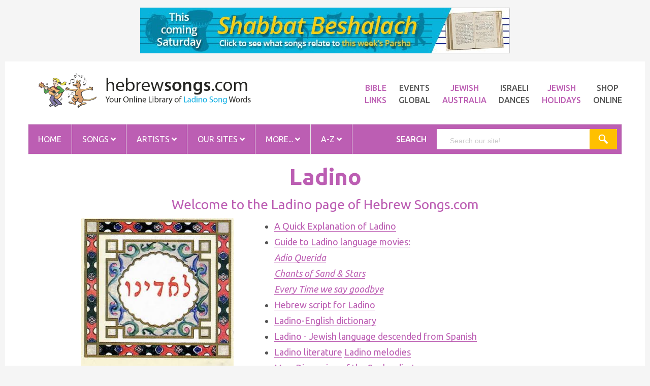

--- FILE ---
content_type: text/html
request_url: https://www.hebrewsongs.com/ladino.asp
body_size: 12718
content:
<!DOCTYPE HTML>
<html lang="en-US">
<head>
<meta http-equiv="Content-Language" content="he" />
<meta http-equiv="Content-Type" content="text/html; charset=windows-1255" />
<meta name="viewport" content="width=device-width, initial-scale=1" />
<meta name="description" content="Ladino resources for Hebrew Songs.  Hebrew songs transliterated and translated into English as well as Spanish, Italian, Portuguese and other languages, by volunteers worldwide." />
<meta name="robots" content="noodp,index,follow" />
<meta name='revisit-after' content='1 days' />
<title>Ladino | Hebrew Songs</title>
<link href="https://fonts.googleapis.com/css?family=Poppins:300,400,500,600,700" rel="stylesheet" />
<link href="https://fonts.googleapis.com/css?family=Ubuntu:400,400i,500,500i,700" rel="stylesheet" />
<script defer src="https://use.fontawesome.com/releases/v5.0.6/js/all.js"></script>
<link rel="stylesheet" type="text/css" href="https://www.hebrewsongs.com/resources/css/libs/bootstrap.min.css" />
<link rel="stylesheet" type="text/css" href="https://www.hebrewsongs.com/resources/css/libs/bootstrap-theme.min.css" />
<link rel="stylesheet" type="text/css" href="https://www.hebrewsongs.com/resources/css/libs/jquery.fancybox.css" />
<link rel="stylesheet" type="text/css" href="https://www.hebrewsongs.com/resources/css/libs/jquery-ui.min.css" />
<link rel="stylesheet" type="text/css" href="https://www.hebrewsongs.com/resources/css/libs/owl.carousel.css" />
<link rel="stylesheet" type="text/css" href="https://www.hebrewsongs.com/resources/css/libs/owl.transitions.css" />
<link rel="stylesheet" type="text/css" href="https://www.hebrewsongs.com/resources/css/libs/owl.theme.css" />
<link rel="stylesheet" type="text/css" href="https://www.hebrewsongs.com/resources/css/libs/slick.css" />
<link rel="stylesheet" type="text/css" href="https://www.hebrewsongs.com/resources/css/libs/flipclock.css" />
<link rel="stylesheet" type="text/css" href="https://www.hebrewsongs.com/resources/css/libs/animate.css" />
<link rel="stylesheet" type="text/css" href="https://www.hebrewsongs.com/resources/css/libs/hover.css" />
<link rel="stylesheet" type="text/css" href="https://www.hebrewsongs.com/resources/css/color.css?v=1" media="all" />
<link rel="stylesheet" type="text/css" href="https://www.hebrewsongs.com/resources/css/theme.css?v=1" media="all" />
<link rel="stylesheet" type="text/css" href="https://www.hebrewsongs.com/resources/css/responsive.css?v=1" media="all" />
<link rel="stylesheet" type="text/css" href="https://www.hebrewsongs.com/resources/css/browser.css" media="all" />
<link rel="stylesheet" type="text/css" href="https://www.hebrewsongs.com/resources/js/lightbox/src/css/ilightbox.css" media="all" />
<link rel="stylesheet" type="text/css" href="https://www.hebrewsongs.com/resources/js/lightbox/src/light-skin/skin.css" media="all" />
<link rel="stylesheet" href="https://use.fontawesome.com/releases/v5.0.6/css/all.css?v=1" rel="stylesheet" />
<link rel="stylesheet" type="text/css" href="https://www.hebrewsongs.com/resources/css/historical.css?v=1" media="all" />
<link rel="stylesheet" type="text/css" href="https://www.hebrewsongs.com/resources/css/weblife_custom.css?v=1.7" media="all" />
<link rel="stylesheet" type="text/css" href="https://www.hebrewsongs.com/resources/css/purple.css?v=1" media="all" />
<!-- <link rel="stylesheet" type="text/css" href="https://www.hebrewsongs.com/resources/css/rtl.css" media="all" /> -->
<!--[if IE]>
  <link rel="stylesheet" type="text/css" href="https://www.hebrewsongs.com/resources/css/ie.css" />
<![endif]-->
    
    
    
<link rel="stylesheet" type="text/css" href="https://cdn.datatables.net/1.10.10/css/jquery.dataTables.min.css">
<link rel="stylesheet" type="text/css" href="https://cdn.datatables.net/responsive/2.0.0/css/responsive.dataTables.min.css">
<link href="/favicon.ico" rel="shortcut icon" />     
<link rel="apple-touch-icon" sizes="180x180" href="/apple-touch-icon.png">
<link rel="icon" type="image/png" sizes="32x32" href="/favicon-32x32.png">
<link rel="icon" type="image/png" sizes="16x16" href="/favicon-16x16.png">
<link rel="manifest" href="/site.webmanifest">
<style>
  .header-nav.sticky {
    position: fixed;
    top: 0;
    left: 0;
    right: 0;
    z-index: 1000;
    background-color: #fff;
    box-shadow: 0 2px 8px rgba(0,0,0,0.15);
    animation: slideDown 0.3s ease;
}

@keyframes slideDown {
    from { transform: translateY(-100%); }
    to { transform: translateY(0); }
}

body.menu-sticky {
    padding-top: 60px; /* Prevents content jump */
}
</style>
</head>
<div style="text-align: center; margin-bottom: -90px; margin-top: 15px;">
  <iframe src="https://www.jewishaustralia.com/banner_hs.asp?Page=ladino" scrolling="no" frameborder="0" marginheight="0" marginwidth="0" vspace="0" hspace="0" name="banner" style="width: 100%; max-width: 792px; height: auto" ></iframe>
</div>
<body class="boxed ladino " style="background:#f5f5f5">
<div class="wrap">
<header id="header">
<div class="header-main">
<div class="container">
<div class="row">
<div class="col-md-5 col-sm-12 col-xs12"> <a href="https://www.hebrewsongs.com/"><img src="https://www.hebrewsongs.com/hsmenu/Ladino_banner.png" style="width:100%;" alt="" /></a></div>
<!--<div class="col-md-2 col-sm-2 col-xs-12"> 
<div class="logo logo1">
<h1 class="hidden">Sports</h1>
<a href="index.html"><img src="https://www.hebrewsongs.com/resources/images/home/home1/logo.png" alt="" /></a>
</div> 
</div>-->
<div class="col-md-7 col-sm-12 col-xs-12 top_20">
<ul class="list-inline-block top-menu pull-right">
<li><a target="_blank" href="https://www.jewishaustralia.com/bible.asp" class="title14 black">Bible<br />Links</a></li>
<li><a target="_blank" href="https://www.jewishworldlife.com/events.asp" class="title14 black altblack">Events<br />Global</a></li>
<li><a target="_blank" href="https://www.jewishaustralia.com/" class="title14 black ">Jewish<br />Australia</a></li>
<li><a target="_blank" href="https://www.israelidances.com/" class="title14 black altblack">Israeli<br />Dances</a></li>
<li><a target="_blank" href="https://www.jewishworldlife.com/" class="title14 black">Jewish<br />Holidays</a></li>
<li><a target="_blank" href="https://www.jewishaustralia.com/shop/" class="title14 black altblack">Shop<br />Online</a></li>
</ul>
</div>
</div>
</div>
</div>
<!-- End Header Main -->
<div class="header-nav">
<div class="container">
<div class="nav-search">
<div class="row">
<div class="col-md-12 col-sm-12 col-xs-12">
<nav class="main-nav main-nav1">
<ul class="list-none">
<li><a href="https://www.hebrewsongs.com/">Home</a> </li>
                
<!--
<li class="active"><a class="active" href="javascript:void(0)">Songs</a>
-->
<li class="menu-item-has-children"><a href="javascript:void(0)">Songs <i class="fas fa-angle-down"></i></a>
<ul class="sub-menu">
<li><a href="https://www.hebrewsongs.com/search.asp">All Songs A - Z</a> </li>
<li><a href="https://www.hebrewsongs.com/addyoursong.asp">Add Songs</a> </li>
<li><a href="https://www.hebrewsongs.com/bible_songs.asp">Bible Project Songs</a> </li>
<li><a href="https://www.hebrewsongs.com/festivals.asp">Jewish Festivals</a> </li>
<li><a href="https://www.hebrewsongs.com/psalms.asp">Psalms</a> </li>
<li><a href="https://www.hebrewsongs.com/YSO/" target="_blank">Yiddish Songs</a> </li>
</ul>
</li>
<li class="menu-item-has-children"><a href="javascript:void(0)">Artists <i class="fas fa-angle-down"></i></a>
<ul class="sub-menu">
<li><a href="https://www.hebrewsongs.com/artists.asp">Israeli Artists</a> </li>
<li><a href="https://www.hebrewsongs.com/worldjewishartists.htm">World Jewish Artists</a> </li>
<li><a href="https://www.hebrewsongs.com/dedications.htm">Dedications</a> </li>
</ul>
</li>
<!--  <li class="menu-item-has-children"><a href="javascript:void(0)">Shop</a>
<ul class="sub-menu">
<li><a href="https://www.jewishaustralia.com/shop/" target="_blank">Browse Shop</a> </li>
<li><a href="https://www.jewishaustralia.com/shop/category.asp?CategoryID=8&Category=CDs" target="_blank">Buy CDs</a> </li>
<li><a href="https://www.jewishaustralia.com/shop/category.asp?CategoryID=37&Category=DVDs" target="_blank">Buy DVDs</a> </li>
</ul>
</li>
<li class="menu-item-has-children"><a href="javascript:void(0)">Events</a>
<ul class="sub-menu">
<li><a href="https://www.jewishworldlife.com/" target="_blank">* EVENTS *</a> </li>
<li><a href="https://www.jewishworldlife.com/addyourevent.asp" target="_blank">Add your event</a> </li>
</ul>
</li> -->
<li class="menu-item-has-children"><a href="javascript:void(0)">Our Sites <i class="fas fa-angle-down"></i></a>
<ul class="sub-menu">
<!--
<li><a href="https://www.publicspeaking.com.au/blog/" target="_blank">Blog</a> </li>
-->
<li><a href="https://hebrewsongs.com/song-nirkodlashalom.htm" target="_blank">Dance for Peace</a> </li>
<li><a href="https://www.israelidances.com/" target="_blank">Israeli Dances</a> </li>
<li><a href="https://israelidances.com/jerusalem/jerusalem.html" target="_blank">Jerusalem of Gold</a> </li>
<li><a href="https://www.jewishaustralia.com/" target="_blank">Jewish Australia</a> </li>
<li><a href="https://www.jewishworldlife.com/" target="_blank">Jewish World Life</a> </li>
<li><a href="https://hebrewsongs.com/song-nirkodlashalom.htm" target="_blank">Nirkod Lashalom</a> </li>
<li><a href="https://www.hebrewsongs.com/YSO/" target="_blank">Yiddish Songs Online</a> </li>
</ul>
</li>
<li class="menu-item-has-children"><a href="javascript:void(0)">More... <i class="fas fa-angle-down"></i></a>
<ul class="sub-menu">
<li><a href="https://www.hebrewsongs.com/about-this-site-hebrew.asp">About Hebrew Songs</a> </li>
<li><a href="https://www.hebrewsongs.com/comments.htm">Readers Comments</a> </li>
<li><a href="https://www.facebook.com/JewishWorldLife" target="_blank">Facebook</a> </li>
<li><a href="https://www.hebrewsongs.com/links.htm">Links</a> </li>
<li><a href="https://www.jewishaustralia.com/shop/" target="_blank">Our Shop</a> </li>
</ul>
</li>
<li class="menu-item-has-children"><a target="_blank" href="https://www.jewishaustralia.com/search.asp">A-Z <i class="fas fa-angle-down"></i></a>
<ul class="sub-menu">
<li><a target="_blank" href="https://www.jewishaustralia.com/search.asp">Search A-Z</a> </li>
<li><a target="_blank" href="https://www.jewishaustralia.com/guide.asp">Guide to our Sites</a> </li>
</ul>
</li>
</ul>
<a href="#" class="toggle-mobile-menu"><span></span></a> </nav>
            <!-- End Main nav -->
            <div class="smart-search smart-search1"> <span class="title14 search-label">search</span> 
              <script>
 			
	(function() {   
    var cx = '008311073596339264616:ymsnjlwirt0';
    var gcse = document.createElement('script');
    gcse.type = 'text/javascript';
    gcse.async = true;
    gcse.src = 'https://cse.google.com/cse.js?cx='+ cx;
    var s = document.getElementsByTagName('script')[0];
    s.parentNode.insertBefore(gcse, s);
})();

window.onload = function(){
document.getElementById('gsc-i-id1').placeholder = 'Search our site!';
};
					
					
</script>
              <gcse:search></gcse:search>
            </div>
          </div>
        </div>
      </div>
    </div>
  </div>
</header>
<!-- End Header -->
<section id="content">
<div class="container">
<div style="padding: 0px 20px" class="main_body_text">


<h1> Ladino <br />
  <span>Welcome to the Ladino page of Hebrew Songs.com</span></h1>
<div class="row">
  <div class="col-md-4 right_nav"><img src="/Ladino.jpg" alt=""/><br />
    <img src="/Ladino-alphabet.jpg" width="" height="" alt=""/> </div>
  <div class="col-md-8">
    <ul class="listul">
      <li><a target="_blank"  href="http://www.jewishworldreview.com/0798/ladino1.asp">A Quick Explanation of Ladino</a> </li>
      <li><a target="_blank"  href="http://www.imdb.com/Sections/Languages/Ladino/">Guide to Ladino language movies: <em><br />
        </em></a><em><a target="_blank"  href="http://www.imdb.com/title/tt0355174/">Adio Querida</a><a target="_blank"  href="http://www.imdb.com/Sections/Languages/Ladino/"><br />
        </a><a target="_blank"  href="https://www.imdb.com/title/tt0129822/">Chants of Sand &amp; Stars</a><br />
        <a target="_blank"  href="http://www.imdb.com/title/tt0091019/">Every Time we say goodbye</a></em> </li>
      <li><a target="_blank"  href="http://www.omniglot.com/writing/ladino.htm">Hebrew script for Ladino</a> </li>
      <li><a target="_blank"  href="http://www.amazon.com/exec/obidos/tg/detail/-/0781806585/102-9051339-6582506?v=glance#product-details">Ladino-English dictionary</a> </li>
      <li><a target="_blank"  href="http://spanish.about.com/library/questions/aa-q-ladino.htm">Ladino - Jewish language descended from Spanish</a> </li>
      <li><a target="_blank"  href="http://www.myjewishlearning.com/culture/literature/EuropeanLit/LadinoLiterature.htm">Ladino literature</a> <a target="_blank"  href="http://www.geocities.com/Paris/6256/ladino.htm">Ladino melodies</a> </li>
      <li><a target="_blank"  href="http://www.orbilat.com/Modern_Romance/Ibero-Romance/Spanish-Ladino/">Map: Dispersion of the Sephardic Jews</a> </li>
      <li><a target="_blank"  href="http://home.earthlink.net/%7Ebenven/ladino.html">Personal story: The Ladino Language</a> </li>
      <li><a target="_blank"  href="http://www.hatikvahmusic.com/ladino1.html">Selection of Ladino CDs</a> <a target="_blank"  href="http://home.earthlink.net/%7Ebenven/dictionary.htm">Sephardic Folk Dictionary</a> </li>
      <li><a target="_blank"  href="http://www.davka.org/what/haggadah/fourqsl.html">The Four Questions in Ladino (Pesach)</a> </li>
      <li><a target="_blank"  href="http://www.us-israel.org/jsource/History/Ladino.html">The Ladino Language - summary</a> </li>
      <li><a target="_blank"  href="http://www.jewishworldreview.com/0798/ladino1.asp">The Ladino Language</a> </li>
      <li><a target="_blank"  href="http://www.savethemusic.com/ladino/index.html">The Ladino Music Hall Project</a> <br/>
        Comprehensive website dedicated 
        to the preservation of Ladino music</li>
    </ul>
  </div>
</div>
<div class="well">
  <h3 style="margin-top: 10px">We welcome new links,
    suggestions and song words.</h3>
  <p> <a target="_blank"  href="mailto:ladino@hebrewsongs.com?subject=Suggestion%20for%20the%20Ladino%20page">Please click here to write to us</a></p>
  <p> <a target="_blank"  href="https://www.hebrewsongs.com/addyoursong.asp">Click here to submit your Ladino song words </a></p>
  <h2> <a target="_blank"  href="https://www.hebrewsongs.com/search.asp?PageNo=1&KW=Ladino&SF=All&OrderBy=TLIT&TLT=ALL"> Click here to find Ladino Song words </a> </h2>
</div>
<style>
    .listul {
        margin-left: 50px
    }
    .listul li {
        line-height: 1.75em
    }
    .well {
    font-size: 1em;
    margin-top: 20px;
    margin-bottom: 20px;
    background-image: none;
    background: #f5f5f5;
    padding: 20px 40px
        }
    h1 span {
        font-size: 0.6em;
        font-weight: normal;
    }
    .main_body_text {
            padding: 0px 20px;
    max-width: 1000px;
    margin: 0 auto;
        font-size: 18px;
    }
</style>
</div>
</div>
</section>
<div class="noprint">
  <section class="prod_slider">
    <div class="container">
      <hr />
      <div class="row">
        <div class="col-md-12">
          <h3 style="margin-top: 0px">Browse Other Pages</h3>
          <div id="relations2" class="owl-carousel">
         
            <div class="item"><br>
              <a target="_blank"  class="lineon" href="https://www.jewishaustralia.com/shop/"><img alt="Click to view item details." title="Click to view item details." src="https://www.jewishaustralia.com/shop/shop_images/shop3.jpg" border="0"></a><br><a class="lineon" target="_blank" href="https://www.jewishaustralia.com/shop/" title="Click to view item details."><span class="productname">Browse our lovingly curated Online Shop</span></a><br>
            </div>
            <div class="item"><br>
              <a class="lineon" target="_blank" href="https://www.jewishaustralia.com/shop/item.asp?ProductID=3273&amp;Product=Mask+%2D+What%27s+Not+to+Love+%2D+with+filter+pocket"><img alt="Click to view item details." title="Click to view item details." src="https://www.jewishaustralia.com/shop/shop_images/thumbnail/3273.png" width="125" border="0"></a><br><a class="lineon" target="_blank" href="https://www.jewishaustralia.com/shop/item.asp?ProductID=3273&amp;Product=Mask+%2D+What%27s+Not+to+Love+%2D+with+filter+pocket" title="Click to view item details."><span class="productname">Mask - What's Not to Love - with filter pocket</span></a><br>
              <span class="productprice">$22.50</span>
            </div>
            <div class="item"><br>
              <a target="_blank"  class="lineon" href="https://www.jewishaustralia.com/shop/category.asp?CategoryID=117&Category=Judaica%20Accessories"><img alt="Click to view item details." title="Click to view item details." src="https://www.jewishaustralia.com/shop/shop_images/shop4.jpg" border="0"></a><br><a class="lineon" target="_blank" href="https://www.jewishaustralia.com/shop/category.asp?CategoryID=117&Category=Judaica%20Accessories" title="Click to view item details."><span class="productname">Browse our Judaica Accessories Collection</span></a><br>
            </div>
            <div class="item"><br>
              <a class="lineon" target="_blank" href="https://www.jewishaustralia.com/shop/item.asp?ProductID=3274&amp;Product=BRACELET%3A++Silver+chai+with+inlaid+stones+and+heart+clasp"><img alt="Click to view item details." title="Click to view item details." src="https://www.jewishaustralia.com/shop/shop_images/thumbnail/3274.jpg" width="125" border="0"></a><br><a class="lineon" target="_blank" href="https://www.jewishaustralia.com/shop/item.asp?ProductID=3274&amp;Product=BRACELET%3A++Silver+chai+with+inlaid+stones+and+heart+clasp" title="Click to view item details."><span class="productname">BRACELET: Silver chai with inlaid stones and heart clasp</span></a><br>
              <span class="productprice">$39.95</span>
            </div>
            <div class="item"><br>
              <a target="_blank"  class="lineon" href="https://www.jewishaustralia.com/shop/"><img alt="Click to view item details." title="Click to view item details." src="https://www.jewishaustralia.com/shop/shop_images/shop3.jpg" border="0"></a><br><a class="lineon" target="_blank" href="https://www.jewishaustralia.com/shop/" title="Click to view item details."><span class="productname">Browse our lovingly curated Online Shop</span></a><br>
            </div>
            <div class="item"><br>
              <a class="lineon" target="_blank" href="https://www.jewishaustralia.com/shop/item.asp?ProductID=3271&amp;Product=Tote+Bag+%2D+%22What%27s+Not+to+Love%22"><img alt="Click to view item details." title="Click to view item details." src="https://www.jewishaustralia.com/shop/shop_images/thumbnail/3271.jpg" border="0"></a><br><a class="lineon" target="_blank" href="https://www.jewishaustralia.com/shop/item.asp?ProductID=3271&amp;Product=Tote+Bag+%2D+%22What%27s+Not+to+Love%22" title="Click to view item details."><span class="productname">Tote Bag - "What's Not to Love"</span></a><br>
              <span class="productprice">$21.50</span>
            </div>
            <div class="item"><br>
              <a target="_blank"  class="lineon" href="https://www.jewishaustralia.com/shop/category.asp?CategoryID=117&Category=Judaica%20Accessories"><img alt="Click to view item details." title="Click to view item details." src="https://www.jewishaustralia.com/shop/shop_images/shop4.jpg" border="0"></a><br><a class="lineon" target="_blank" href="https://www.jewishaustralia.com/shop/category.asp?CategoryID=117&Category=Judaica%20Accessories" title="Click to view item details."><span class="productname">Browse our Judaica Accessories Collection</span></a><br>
            </div>
            <div class="item"><br><a target="_blank"  class="lineon" href="https://www.jewishaustralia.com/shop/item.asp?ProductID=3120&Product=Kippah%20-%20suede%20CREAMY%20WHITE%20color%20with%20Aussie%20logo"><img alt="Click to view item details." title="Click to view item details." src="https://www.jewishaustralia.com/shop/shop_images/large/3120.jpg" border="0"></a><br><a target="_blank"  class="lineon" href="https://www.jewishaustralia.com/shop/item.asp?ProductID=3120&Product=Kippah%20-%20suede%20CREAMY%20WHITE%20color%20with%20Aussie%20logo" title="Click to view item details."><span class="productname">Kippah - suede CREAMY WHITE color with Aussie logo</span></a><br>
              <span class="productprice">$12.95</span>
            </div>
            <div class="item"><br>
              <a target="_blank"  class="lineon" href="https://www.jewishaustralia.com/shop/"><img alt="Click to view item details." title="Click to view item details." src="https://www.jewishaustralia.com/shop/shop_images/shop3.jpg" border="0"></a><br><a class="lineon" target="_blank" href="https://www.jewishaustralia.com/shop/" title="Click to view item details."><span class="productname">Browse our lovingly curated Online Shop</span></a><br>
            </div>
            <div class="item"><br><a target="_blank"  class="lineon" href="https://www.jewishaustralia.com/shop/item.asp?ProductID=3111&Product=Kippah%20-%20suede%20GOLD%20color%20with%20Aussie%20logo"><img alt="Click to view item details." title="Click to view item details." src="https://www.jewishaustralia.com/shop/shop_images/large/3111.jpg" border="0"></a><br><a target="_blank"  class="lineon" href="https://www.jewishaustralia.com/shop/item.asp?ProductID=3111&Product=Kippah%20-%20suede%20GOLD%20color%20with%20Aussie%20logo" title="Click to view item details."><span class="productname">Kippah - suede GOLD color with Aussie logo</span></a><br>
              <span class="productprice">$12.95</span>
            </div>
            <div class="item"><br>
              <a target="_blank"  class="lineon" href="https://www.jewishaustralia.com/shop/category.asp?CategoryID=117&Category=Judaica%20Accessories"><img alt="Click to view item details." title="Click to view item details." src="https://www.jewishaustralia.com/shop/shop_images/shop4.jpg" border="0"></a><br><a class="lineon" target="_blank" href="https://www.jewishaustralia.com/shop/category.asp?CategoryID=117&Category=Judaica%20Accessories" title="Click to view item details."><span class="productname">Browse our Judaica Accessories Collection</span></a><br>
            </div>
            <div class="item"><br><a target="_blank"  class="lineon" href="https://www.jewishaustralia.com/shop/item.asp?ProductID=3127&Product=Cushion%20cover%20-%20GOLD%20with%20Aussie%20logo"><img alt="Click to view item details." title="Click to view item details." src="https://www.jewishaustralia.com/shop/shop_images/large/3127.jpg" border="0"></a><br><a target="_blank"  class="lineon" href="https://www.jewishaustralia.com/shop/item.asp?ProductID=3127&Product=Cushion%20cover%20-%20GOLD%20with%20Aussie%20logo" title="Click to view item details."><span class="productname">Cushion cover - GOLD with Aussie logo</span></a><br>
              <span class="productprice">$18.95</span>
            </div>
            <div class="item"><br>
              <a target="_blank"  class="lineon" href="https://www.jewishaustralia.com/shop/"><img alt="Click to view item details." title="Click to view item details." src="https://www.jewishaustralia.com/shop/shop_images/shop3.jpg" border="0"></a><br><a class="lineon" target="_blank" href="https://www.jewishaustralia.com/shop/" title="Click to view item details."><span class="productname">Browse our lovingly curated Online Shop</span></a><br>
            </div>
            <div class="item"><br><a target="_blank"  class="lineon" href="https://www.jewishaustralia.com/shop/item.asp?ProductID=338&Product=Cards%3A%20Thank%20You%20cards%20%20(Toda%20Raba)%20-%206-pack"><img alt="Click to view item details." title="Click to view item details." src="https://www.jewishaustralia.com/shop/shop_images/large/338.jpg" border="0"></a><br><a target="_blank"  class="lineon" href="https://www.jewishaustralia.com/shop/item.asp?ProductID=338&Product=Cards%3A%20Thank%20You%20cards%20%20(Toda%20Raba)%20-%206-pack" title="Click to view item details."><span class="productname">Cards: Thank You cards (Toda Raba) - 6-pack</span></a><br>
              <span class="productprice">$12.50</span>
            </div>
            <div class="item"><br>
              <a target="_blank"  class="lineon" href="https://www.jewishaustralia.com/shop/category.asp?CategoryID=117&Category=Judaica%20Accessories"><img alt="Click to view item details." title="Click to view item details." src="https://www.jewishaustralia.com/shop/shop_images/shop4.jpg" border="0"></a><br><a class="lineon" target="_blank" href="https://www.jewishaustralia.com/shop/category.asp?CategoryID=117&Category=Judaica%20Accessories" title="Click to view item details."><span class="productname">Browse our Judaica Accessories Collection</span></a><br>
            </div>
            <div class="item"><br><a target="_blank"  class="lineon" href="https://www.jewishaustralia.com/shop/item.asp?ProductID=337&Product=Cards%3A%20Mazel%20Tov%20cards%20(Congratulations)%20-%206-pack"><img alt="Click to view item details." title="Click to view item details." src="https://www.jewishaustralia.com/shop/shop_images/large/337.jpg" border="0" style="padding: 10px"></a><br><a target="_blank"  class="lineon" href="https://www.jewishaustralia.com/shop/item.asp?ProductID=337&Product=Cards%3A%20Mazel%20Tov%20cards%20(Congratulations)%20-%206-pack" title="Click to view item details."><span class="productname">Cards: Mazel Tov cards (Congratulations) - 6-pack</span></a><br>
              <span class="productprice">$16.50</span>
            </div>
            <div class="item"><br>
              <a target="_blank"  class="lineon" href="https://www.jewishaustralia.com/shop/"><img alt="Click to view item details." title="Click to view item details." src="https://www.jewishaustralia.com/shop/shop_images/shop3.jpg" border="0"></a><br><a class="lineon" target="_blank" href="https://www.jewishaustralia.com/shop/" title="Click to view item details."><span class="productname">Browse our lovingly curated Online Shop</span></a><br>
            </div>
            <div class="item"><br>
              <a target="_blank"  class="lineon" href="https://www.jewishaustralia.com/shop/category.asp?CategoryID=117&Category=Judaica%20Accessories"><img alt="Click to view item details." title="Click to view item details." src="https://www.jewishaustralia.com/shop/shop_images/shop4.jpg" border="0"></a><br><a class="lineon" target="_blank" href="https://www.jewishaustralia.com/shop/category.asp?CategoryID=117&Category=Judaica%20Accessories" title="Click to view item details."><span class="productname">Browse our Judaica Accessories Collection</span></a><br>
            </div>
  
            <div class="item"><br>
              <a target="_blank"  class="lineon" href="https://www.jewishaustralia.com/shop/"><img alt="Click to view item details." title="Click to view item details." src="https://www.jewishaustralia.com/shop/shop_images/shop3.jpg" border="0"></a><br><a class="lineon" target="_blank" href="https://www.jewishaustralia.com/shop/" title="Click to view item details."><span class="productname">Browse our lovingly curated Online Shop</span></a><br>
            </div>
          
            <div class="item"><br>
              <a target="_blank"  class="lineon" href="https://www.jewishaustralia.com/shop/category.asp?CategoryID=117&Category=Judaica%20Accessories"><img alt="Click to view item details." title="Click to view item details." src="https://www.jewishaustralia.com/shop/shop_images/shop4.jpg" border="0"></a><br><a class="lineon" target="_blank" href="https://www.jewishaustralia.com/shop/category.asp?CategoryID=117&Category=Judaica%20Accessories" title="Click to view item details."><span class="productname">Browse our Judaica Accessories Collection</span></a><br>
            </div>
          </div>
        </div>
      </div>
    </div>
  </section>
  <!-- End Content -->
  <footer id="footer">
    <div class="footer">
      <div class="main-footer">
        <div class="container">
          <div class="row">
            <div class="col-md-3 col-sm-6 col-xs-12">
              <div class="footer-box">
                <h2 class="title14 black">Information</h2>
                <ul class="list-none menu-foter">
                  <li><a href="https://www.hebrewsongs.com/addyoursong.asp">Add your song words</a></li>
                  <li><a href="https://www.hebrewsongs.com/addyoursong.asp">Add your song words</a></li>
                  <li><a href="https://www.hebrewsongs.com/dedications.htm">Dedications</a></li>
                  <li><a href="https://www.hebrewsongs.com/artists.asp">Israeli Artists</a></li>
                  <li><a href="https://www.hebrewsongs.com/psalms.asp">Psalms</a></li>
                  <li><a href="https://www.hebrewsongs.com/worldjewishartists.htm">World Jewish Artists</a></li>
                </ul>
              </div>
            </div>
            <div class="col-md-3 col-sm-6 col-xs-12">
              <div class="footer-box">
                <h2 class="title14 black">&nbsp;</h2>
                <ul class="list-none menu-foter">
                  <li><a href="https://www.hebrewsongs.com/search.asp">All Songs A-Z</a></li>
                  <li><a href="https://www.hebrewsongs.com/eurovision.asp">Eurovision</a></li>
                  <li><a href="https://www.hebrewsongs.com/festivals.asp">Jewish Festival Songs</a></li>
                  <li><a href="https://www.jewishaustralia.com/israel-hour.asp">Radio - Israel Hour</a></li>
                  <li><a href="https://www.hebrewsongs.com/translations-needed.asp">Translations needed</a></li>
                </ul>
              </div>
            </div>
            <div class="col-md-3 col-sm-6 col-xs-12">
              <div class="footer-box">
                <h2 class="title14 black">&nbsp;</h2>
                <ul class="list-none menu-foter">
                  <li><a href="https://www.hebrewsongs.com/bible_songs.asp">Bible Songs</a></li>
                  <li><a href="https://www.hebrewsongs.com/song-hatikva-anthem.htm">Hatikva Anthem</a></li>
                  <li><a href="https://www.hebrewsongs.com/ladino.asp">Ladino</a></li>
                  <li><a href="https://www.hebrewsongs.com/available-on-request.htm">Request A Song</a></li>
                  <li><a href="https://www.hebrewsongs.com/YSO/">Yiddish Songs</a></li>
                </ul>
              </div>
            </div>
            <div class="col-md-3 col-sm-6 col-xs-12">
              <div class="footer-box">
                <h2 class="title14 black">Across Our Network</h2>
                <ul class="list-none menu-foter">
                  <li><a target="_blank" href="https://www.jewishaustralia.com/?aspPage=photos"><span class="silver"><i class="fas fa-images fa-lg"></i></span> &nbsp; Photo Gallery</a></li>
                  <li><a target="_blank" href="https://www.jewishaustralia.com/?ASPPage=worldtime"><span class="silver"><i class="fas fa-globe fa-lg"></i></span> &nbsp; World Time</a></li>
                  <!--
<li><a target="_blank" href="https://www.publicspeaking.com.au/blog/"><span class="silver"><i class="fab fa-blogger-b fa-lg"></i></span> &nbsp; Blog</a></li>
--->
                  <li><a target="_blank" href="https://www.jewishworldlife.com/addyourevent.asp"><span class="silver"><i class="fas fa-calendar fa-lg"></i></span> &nbsp; Promote Your Event</a></li>
                  <li><a target="_blank" href="https://www.jewishaustralia.com/?aspPage=mailinglist"><span class="silver"><i class="fas fa-envelope fa-lg"></i></span> &nbsp; Join Our Mailing List</a></li>
                </ul>
              </div>
            </div>
          </div>
        </div>
      </div>
      <!-- End Main Footer -->
      <div class="footer-bottom">
        <div class="container">
          <div class="row">
            <div class="col-md-6 col-sm-6 col-xs-12">
              <p class="copyright">
                &copy;2026 Jewish World Life Online - all rights reserved.<br />
                  Reproduction of any section of this website, in whole or in part, in any form or medium without express written<br />
                  permission from Jewish Australia Online is prohibited.ֲ <a href="mailto:publisher@hebrewsongs.com?subject=Permission">Contact the publisher</a>.
              </p>
            </div>
            <div class="col-md-6 col-sm-6 col-xs-12">
              <div class="payment-method text-right"> <a href="#" class="wobble-top"><img src="https://www.hebrewsongs.com/resources/images/icons/pay1.png" alt=""></a> <a href="#" class="wobble-top"><img src="https://www.hebrewsongs.com/resources/images/icons/pay2.png" alt=""></a> <a href="#" class="wobble-top"><img src="https://www.hebrewsongs.com/resources/images/icons/pay3.png" alt=""></a> <a href="#" class="wobble-top"><img src="https://www.hebrewsongs.com/resources/images/icons/pay4.png" alt=""></a> </div>
            </div>
          </div>
        </div>
      </div>
      <!-- End Footer Bottom -->
    </div>
  </footer>
  <!-- End Footer -->
  <!-- End Wishlist Mask -->
  <a href="#" class="scroll-top rect"><i class="fa fa-angle-up" aria-hidden="true"></i><span>TOP</span></a>
</div>
</div>

<script>

// Fixed dropdown delay functionality - handles multiple dropdowns properly
document.addEventListener('DOMContentLoaded', function() {
    let closeTimeout;
    let currentActiveDropdown = null;
    
    // Find all menu items that have children (your dropdown items)
    const dropdownItems = document.querySelectorAll('.menu-item-has-children');
    
    console.log('Found dropdown items:', dropdownItems.length); // Debug line
    
    // Add the required CSS style if it doesn't exist
    if (!document.getElementById('dropdown-style-override')) {
        const style = document.createElement('style');
        style.id = 'dropdown-style-override';
        style.textContent = `
            .menu-item-has-children.force-hover > .sub-menu {
                margin: 0 !important;
                opacity: 1 !important;
                visibility: visible !important;
                display: block !important;
            }
            
            /* Override any CSS hover effects that might interfere */
            .menu-item-has-children.force-hover > .sub-menu {
                pointer-events: auto !important;
            }
            
            /* Ensure the dropdown doesn't disappear on its own */
            .menu-item-has-children.force-hover:not(:hover) > .sub-menu {
                margin: 0 !important;
                opacity: 1 !important;
                visibility: visible !important;
                display: block !important;
            }
        `;
        document.head.appendChild(style);
    }
    
    // Function to close all dropdowns except the specified one
    function closeAllDropdowns(except = null) {
        dropdownItems.forEach(function(item) {
            if (item !== except) {
                item.classList.remove('force-hover');
                const subMenu = item.querySelector('.sub-menu');
                if (subMenu) {
                    subMenu.style.marginTop = '';
                    subMenu.style.opacity = '';
                    subMenu.style.visibility = '';
                }
            }
        });
    }
    
    // Function to show a dropdown
    function showDropdown(dropdownItem) {
        // Clear any existing timeout
        clearTimeout(closeTimeout);
        
        // Only close other dropdowns if this is a different dropdown
        if (currentActiveDropdown && currentActiveDropdown !== dropdownItem) {
            closeAllDropdowns(dropdownItem);
        }
        
        // Set this as the current active dropdown
        currentActiveDropdown = dropdownItem;
        
        // Show the current dropdown
        dropdownItem.classList.add('force-hover');
        const subMenu = dropdownItem.querySelector('.sub-menu');
        if (subMenu) {
            subMenu.style.marginTop = '0px';
            subMenu.style.opacity = '1';
            subMenu.style.visibility = 'visible';
            subMenu.style.transition = 'all 0.3s ease-out 0s';
        }
    }
    
    // Function to schedule dropdown close
    function scheduleDropdownClose(dropdownItem) {
        clearTimeout(closeTimeout);
        closeTimeout = setTimeout(function() {
            console.log('3 seconds passed - closing dropdown'); // Debug line
            
            dropdownItem.classList.remove('force-hover');
            const subMenu = dropdownItem.querySelector('.sub-menu');
            if (subMenu) {
                subMenu.style.marginTop = '';
                subMenu.style.opacity = '';
                subMenu.style.visibility = '';
            }
            
            // Clear current active dropdown if it matches
            if (currentActiveDropdown === dropdownItem) {
                currentActiveDropdown = null;
            }
        }, 3000); // 3 seconds delay
    }
    
    dropdownItems.forEach(function(dropdownItem, index) {
        const subMenu = dropdownItem.querySelector('.sub-menu');
        
        console.log('Processing dropdown', index, subMenu ? 'with submenu' : 'no submenu'); // Debug line
        
        if (subMenu) {
            // When mouse enters the main dropdown item
            dropdownItem.addEventListener('mouseenter', function() {
                console.log('Mouse entered dropdown', index); // Debug line
                showDropdown(dropdownItem);
            });
            
            // When mouse leaves the dropdown item
            dropdownItem.addEventListener('mouseleave', function(e) {
                // Check if mouse is moving to the submenu
                const rect = subMenu.getBoundingClientRect();
                if (e.clientX >= rect.left && e.clientX <= rect.right && 
                    e.clientY >= rect.top && e.clientY <= rect.bottom) {
                    // Mouse is moving to submenu, don't start timer
                    return;
                }
                
                console.log('Mouse left dropdown', index, '- setting 3 second timer'); // Debug line
                scheduleDropdownClose(dropdownItem);
            });
            
            // Handle mouse events on the submenu itself
            subMenu.addEventListener('mouseenter', function() {
                console.log('Mouse entered submenu', index); // Debug line
                // Cancel any pending close and ensure this dropdown stays open
                clearTimeout(closeTimeout);
                showDropdown(dropdownItem);
            });
            
            subMenu.addEventListener('mouseleave', function() {
                console.log('Mouse left submenu', index, '- setting 3 second timer'); // Debug line
                scheduleDropdownClose(dropdownItem);
            });
        }
    });
    
    // Close all dropdowns when clicking outside the navigation
    document.addEventListener('click', function(e) {
        // Check if the click is outside all dropdown items
        let clickedInsideDropdown = false;
        dropdownItems.forEach(function(item) {
            if (item.contains(e.target)) {
                clickedInsideDropdown = true;
            }
        });
        
        if (!clickedInsideDropdown) {
            console.log('Clicked outside dropdown - closing all'); // Debug line
            clearTimeout(closeTimeout);
            closeAllDropdowns();
            currentActiveDropdown = null;
        }
    });
    
    // Optional: Close dropdowns when pressing Escape key
    document.addEventListener('keydown', function(e) {
        if (e.key === 'Escape') {
            console.log('Escape pressed - closing all dropdowns'); // Debug line
            clearTimeout(closeTimeout);
            closeAllDropdowns();
            currentActiveDropdown = null;
        }
    });
});
</script>

<script type="text/javascript" src="https://ajax.googleapis.com/ajax/libs/jquery/1/jquery.js"></script>
<script type="text/javascript" src="https://www.hebrewsongs.com/resources/js/libs/bootstrap.min.js"></script>
<script type="text/javascript" src="https://www.hebrewsongs.com/resources/js/libs/jquery.fancybox.js"></script>
<script type="text/javascript" src="https://www.hebrewsongs.com/resources/js/libs/jquery-ui.min.js"></script>
<script type="text/javascript" src="https://www.hebrewsongs.com/resources/js/libs/owl.carousel.min.js"></script>
<script type="text/javascript" src="https://www.hebrewsongs.com/resources/js/libs/jquery.jcarousellite.min.js"></script>
<script type="text/javascript" src="https://www.hebrewsongs.com/resources/js/libs/jquery.elevatezoom.js"></script>
<script type="text/javascript" src="https://www.hebrewsongs.com/resources/js/libs/jquery.mCustomScrollbar.js"></script>
<script type="text/javascript" src="https://www.hebrewsongs.com/resources/js/libs/jquery.bxslider.js"></script>
<script type="text/javascript" src="https://www.hebrewsongs.com/resources/js/libs/slick.js"></script>
<script type="text/javascript" src="https://www.hebrewsongs.com/resources/js/libs/popup.js"></script>
<script type="text/javascript" src="https://www.hebrewsongs.com/resources/js/libs/flipclock.js"></script>
<script type="text/javascript" src="https://www.hebrewsongs.com/resources/js/libs/wow.js"></script>
<script type="text/javascript" src="https://www.hebrewsongs.com/resources/js/theme.js"></script>
<script type="application/javascript">
  $(document).ready(function () {
    $("a.img_gallery").fancybox({
      'transitionIn': 'elastic',
      'transitionOut': 'elastic',
      'speedIn': 600,
      'speedOut': 200,
      'overlayShow': true
    });
  });

  $(document).ready(function() {
    var headerNav = $('.header-nav');
    var headerNavOffset = headerNav.offset().top;
    
    $(window).scroll(function() {
        if ($(window).scrollTop() > headerNavOffset) {
            headerNav.addClass('sticky');
            $('body').addClass('menu-sticky');
        } else {
            headerNav.removeClass('sticky');
            $('body').removeClass('menu-sticky');
        }
    });
});
</script>
<script type="text/javascript" src="https://www.hebrewsongs.com/resources/hideseek/javascripts/vendor/jquery.hideseek.min.js"></script>
<script type="text/javascript" src="https://www.hebrewsongs.com/resources/hideseek/javascripts/vendor/rainbow-custom.min.js"></script>
<script type="text/javascript" src="https://www.hebrewsongs.com/resources/hideseek/javascripts/vendor/jquery.anchor.js"></script>
<script type="text/javascript" src="https://www.hebrewsongs.com/resources/hideseek/javascripts/initializers.js"></script>
<script type="text/javascript" src="https://www.hebrewsongs.com/resources/hideseek/javascripts/jquery.placeholder.js"></script>
<script type="text/javascript"> $(document).ready(function () {
    $('input, textarea').placeholder();
  }
  );
  $(function () {
    $.fn.sortList = function () {
      var mylist = $(this);
      var listitems = $('li', mylist).get();
      listitems.sort(function (a, b) {
        var compA = $(a).text().toUpperCase();
        var compB = $(b).text().toUpperCase();
        return (compA < compB) ? -1 : 1;
      }
      );
      $.each(listitems, function (i, itm) {
        mylist.append(itm);
      }
      );
    };
    $("ul.sort_me").sortList();
    $("ul#sort_b").sortList();
    $("ul#sort_c").sortList();
    $("ul#sort_d").sortList();
    $("ul#sort_e").sortList();
    $("ul#sort_f").sortList();
    $("ul#sort_g").sortList();
    $("ul#sort_h").sortList();
    $("ul#sort_i").sortList();
    $("ul#sort_j").sortList();
    $("ul#sort_k").sortList();
    $("ul#sort_l").sortList();
    $("ul#sort_m").sortList();
    $("ul#sort_n").sortList();
    $("ul#sort_o").sortList();
    $("ul#sort_p").sortList();
    $("ul#sort_q").sortList();
    $("ul#sort_r").sortList();
    $("ul#sort_s").sortList();
    $("ul#sort_t").sortList();
    $("ul#sort_u").sortList();
    $("ul#sort_v").sortList();
    $("ul#sort_w").sortList();
    $("ul#sort_y").sortList();
    $("ul#sort_z").sortList();
  });
</script>
<script type="text/javascript">
  $(document).ready(function () {
    /**
  * Detect OS & browsers
  */
    /* Add class for mac */
    if (navigator.appVersion.indexOf("Win") != -1) {
      jQuery('body').addClass('window-os');
    }
    if (navigator.platform.toUpperCase().indexOf('MAC') >= 0) {
      jQuery('body').addClass('mac-os');
    }
    if (navigator.appVersion.indexOf("Linux") != -1) {
      jQuery('body').addClass('linux-os');
    }
    /* Add class for all ie version */
    var trident = !!navigator.userAgent.match(/Trident\/7.0/);
    var net = !!navigator.userAgent.match(/.NET4.0E/);
    var IE11 = trident && net;
    var IEold = (navigator.userAgent.match(/MSIE/i) ? true : false);
    if (IE11 || IEold) {
      jQuery('body').addClass('ie');
    }
    var ua = navigator.userAgent.toLowerCase();
    if (ua.indexOf('safari') != -1) {
      if (ua.indexOf('chrome') > -1) {
        jQuery('body').addClass('chrome');
      } else {
        jQuery('body').addClass('safari');
      }
    }
    var FF = !(window.mozInnerScreenX === null);
    if (FF) {
      jQuery('body').addClass('fire-fox');
    } else {
      //jQuery('body').addClass('not-fire-fox');
    }
  });
  jQuery(window).on('load', function () {
    //Slick Slider
    if ($('.banner-slider .slick').length > 0) {
      $('.banner-slider .slick').each(function () {
        $(this).slick({
          dots: true,
          infinite: true,
          slidesToShow: 1,
          prevArrow: '<div class="slick-prev"><div class="slick-caption"></div><div class="slick-nav"></div></div>',
          nextArrow: '<div class="slick-next"><div class="slick-caption"></div><div class="slick-nav"></div></div>',
        });
        slick_control();
        $('.slick').on('afterChange', function (event) {
          slick_control();
          slick_animated();
        });
      });
    }
  });
</script>
<script type="text/javascript" language="javascript" src="https://cdn.datatables.net/1.10.10/js/jquery.dataTables.min.js"></script>
<script type="text/javascript" language="javascript" src="https://cdn.datatables.net/responsive/2.0.0/js/dataTables.responsive.min.js"></script>
<script type="text/javascript" language="javascript" src="https://cdn.datatables.net/plug-ins/1.10.16/sorting/date-dd-MMM-yyyy.js"></script>
<!--
<script type="text/javascript">
		$(document).ready( function () {
			$('#example')	
				.dataTable( {
					responsive: true,
                columnDefs: [
                        { type: 'date-dd-mmm-yyyy', targets: 0 }
                            ],
                    "aLengthMenu": [[25, 50, 100, 250, -1], [25, 50, 100, 250, "All"]],
					"pageLength": 250,
                    "language": {
                        "search": "Filter records on this page:"
                        }
            }
                          );
		} );
		</script> -->
<!-- Global site tag (gtag.js) - Google Analytics -->
<script async src="https://www.googletagmanager.com/gtag/js?id=UA-134861372-1"></script>
<script>
  window.dataLayer = window.dataLayer || [];
  function gtag() { dataLayer.push(arguments); }
  gtag('js', new Date());
  gtag('config', 'UA-134861372-1');
</script>
<script type="text/javascript">
  $(document).ready(function () {
    $("#relations2").owlCarousel({
      stopOnHover: true,
      navigation: true,
      dots: false,
      slideSpeed: 500,
      paginationSpeed: 500,
      rewindSpeed: 2000,
      autoPlay: 6000, //Set AutoPlay to 3 seconds
      items: 4,
      navigationText: ['<i class="fas fa-chevron-left"></i>',
        '<i class="fas fa-chevron-right"></i>'
      ],
      itemsDesktop: [1199, 4],
      itemsDesktopSmall: [979, 4],
      itemsTablet: [768, 4],
      itemsMobile: [479, 1]
    });
  });
</script>
<style>
  #relations2 {
    max-width: 90%;
    margin: 0 auto;
  }
  #relations2 .owl-wrapper-outer {
    width: 99% !important;
  }
  #relations2 .item {
    text-align: center;
    border-right: 1px dotted #ddd;
    padding: 0px 10px
  }
  #relations2 .item img {
    height: 180px;
    max-height: 180px;
    padding-bottom: 10px
  }
  #relations2 .owl-next {
    font-size: 40px !important;
    position: absolute;
    top: 40%;
    right: -35px;
    display: block !important;
    border: 0px solid black;
    color: #fff !important;
    background-color: #ffc000 !important;
    background-image: url(../images/icons/next2.png);
    background-position: center;
  }
  #relations2 .owl-prev {
    font-size: 40px !important;
    position: absolute;
    top: 40%;
    margin-left: -30px;
    display: block !important;
    border: 0px solid black;
    color: #fff !important;
    background-color: #ffc000 !important;
    background-image: url(../images/icons/prev2.png);
    background-position: center;
  }
  #relations2 i {
    font-size: 30px;
    color: #fff;
  }
  @media print {
    footer {
      display: none
    }
  }
  @media print {
    .noprint {
      display: none;
    }
  }
  @media print {
    a,
    a:visited {
      text-decoration: underline;
    }
    a[href]:after {
      content: '';
    }
  }
</style>
</body>
</html>